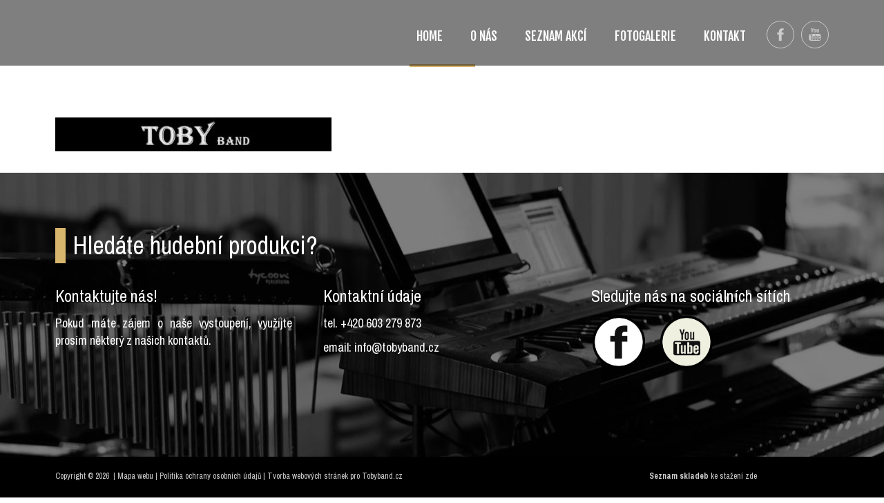

--- FILE ---
content_type: text/html; charset=UTF-8
request_url: https://tobyband.cz/o-nas/logo_cerne_siroke/
body_size: 8918
content:
<!DOCTYPE html>
<html dir="ltr" dir="ltr" lang="cs">
<head>
    <meta charset="UTF-8" />
    <link href="https://tobyband.cz/wp-content/themes/Tobyband/images/1047183_bd_media_id_1012332e12d253a018e2f27cde12b98b.png" rel="icon" type="image/x-icon" />
    <link rel="pingback" href="https://tobyband.cz/xmlrpc.php" />
    <script>
    var themeHasJQuery = !!window.jQuery;
</script>
<script src="https://tobyband.cz/wp-content/themes/Tobyband/jquery.js?ver=1.0.684"></script>
<script>
    window._$ = jQuery.noConflict(themeHasJQuery);
</script>
    <meta name="viewport" content="width=device-width, initial-scale=1.0">
<!--[if lte IE 9]>
<link rel="stylesheet" type="text/css" href="https://tobyband.cz/wp-content/themes/Tobyband/layout.ie.css" />
<script src="https://tobyband.cz/wp-content/themes/Tobyband/layout.ie.js"></script>
<![endif]-->
<link class="" href='//fonts.googleapis.com/css?family=Fjalla+One:regular|Archivo+Narrow:regular,italic,700,700italic&subset=latin' rel='stylesheet' type='text/css'>
<script src="https://tobyband.cz/wp-content/themes/Tobyband/layout.core.js"></script>
    
    <title>logo_cerne_siroke | Toby Band</title>

		<!-- All in One SEO 4.9.3 - aioseo.com -->
	<meta name="robots" content="max-image-preview:large" />
	<link rel="canonical" href="https://tobyband.cz/o-nas/logo_cerne_siroke/" />
	<meta name="generator" content="All in One SEO (AIOSEO) 4.9.3" />
		<script type="application/ld+json" class="aioseo-schema">
			{"@context":"https:\/\/schema.org","@graph":[{"@type":"BreadcrumbList","@id":"https:\/\/tobyband.cz\/o-nas\/logo_cerne_siroke\/#breadcrumblist","itemListElement":[{"@type":"ListItem","@id":"https:\/\/tobyband.cz#listItem","position":1,"name":"Home","item":"https:\/\/tobyband.cz","nextItem":{"@type":"ListItem","@id":"https:\/\/tobyband.cz\/o-nas\/logo_cerne_siroke\/#listItem","name":"logo_cerne_siroke"}},{"@type":"ListItem","@id":"https:\/\/tobyband.cz\/o-nas\/logo_cerne_siroke\/#listItem","position":2,"name":"logo_cerne_siroke","previousItem":{"@type":"ListItem","@id":"https:\/\/tobyband.cz#listItem","name":"Home"}}]},{"@type":"ItemPage","@id":"https:\/\/tobyband.cz\/o-nas\/logo_cerne_siroke\/#itempage","url":"https:\/\/tobyband.cz\/o-nas\/logo_cerne_siroke\/","name":"logo_cerne_siroke | Toby Band","inLanguage":"cs-CZ","isPartOf":{"@id":"https:\/\/tobyband.cz\/#website"},"breadcrumb":{"@id":"https:\/\/tobyband.cz\/o-nas\/logo_cerne_siroke\/#breadcrumblist"},"author":{"@id":"https:\/\/tobyband.cz\/author\/1band\/#author"},"creator":{"@id":"https:\/\/tobyband.cz\/author\/1band\/#author"},"datePublished":"2019-03-26T07:51:16+01:00","dateModified":"2019-03-26T07:51:16+01:00"},{"@type":"Organization","@id":"https:\/\/tobyband.cz\/#organization","name":"Toby Band","description":"Hudebn\u00ed skupina","url":"https:\/\/tobyband.cz\/","telephone":"+420603279873"},{"@type":"Person","@id":"https:\/\/tobyband.cz\/author\/1band\/#author","url":"https:\/\/tobyband.cz\/author\/1band\/","name":"Administrator","image":{"@type":"ImageObject","@id":"https:\/\/tobyband.cz\/o-nas\/logo_cerne_siroke\/#authorImage","url":"https:\/\/secure.gravatar.com\/avatar\/5e105aa1bc53905ea9cf0d5263f2a53494777e9c5f7c5acc8d9449ce18db6859?s=96&d=mm&r=g","width":96,"height":96,"caption":"Administrator"}},{"@type":"WebSite","@id":"https:\/\/tobyband.cz\/#website","url":"https:\/\/tobyband.cz\/","name":"Toby Band","description":"Hudebn\u00ed skupina","inLanguage":"cs-CZ","publisher":{"@id":"https:\/\/tobyband.cz\/#organization"}}]}
		</script>
		<!-- All in One SEO -->

<link rel='dns-prefetch' href='//fonts.googleapis.com' />
<link rel="alternate" type="application/rss+xml" title="Toby Band &raquo; RSS zdroj" href="https://tobyband.cz/feed/" />
<link rel="alternate" type="application/rss+xml" title="Toby Band &raquo; RSS komentářů" href="https://tobyband.cz/comments/feed/" />
<link rel="alternate" title="oEmbed (JSON)" type="application/json+oembed" href="https://tobyband.cz/wp-json/oembed/1.0/embed?url=https%3A%2F%2Ftobyband.cz%2Fo-nas%2Flogo_cerne_siroke%2F" />
<link rel="alternate" title="oEmbed (XML)" type="text/xml+oembed" href="https://tobyband.cz/wp-json/oembed/1.0/embed?url=https%3A%2F%2Ftobyband.cz%2Fo-nas%2Flogo_cerne_siroke%2F&#038;format=xml" />
<style id='wp-img-auto-sizes-contain-inline-css' type='text/css'>
img:is([sizes=auto i],[sizes^="auto," i]){contain-intrinsic-size:3000px 1500px}
/*# sourceURL=wp-img-auto-sizes-contain-inline-css */
</style>
<style id='wp-emoji-styles-inline-css' type='text/css'>

	img.wp-smiley, img.emoji {
		display: inline !important;
		border: none !important;
		box-shadow: none !important;
		height: 1em !important;
		width: 1em !important;
		margin: 0 0.07em !important;
		vertical-align: -0.1em !important;
		background: none !important;
		padding: 0 !important;
	}
/*# sourceURL=wp-emoji-styles-inline-css */
</style>
<link rel='stylesheet' id='contact-form-7-css' href='https://tobyband.cz/wp-content/plugins/contact-form-7/includes/css/styles.css?ver=6.1.4' type='text/css' media='all' />
<link rel='stylesheet' id='events-manager-css' href='https://tobyband.cz/wp-content/plugins/events-manager/includes/css/events-manager.min.css?ver=7.2.3.1' type='text/css' media='all' />
<style id='events-manager-inline-css' type='text/css'>
body .em { --font-family : inherit; --font-weight : inherit; --font-size : 1em; --line-height : inherit; }
/*# sourceURL=events-manager-inline-css */
</style>
<link rel='stylesheet' id='font-awesome-icons-v4.7.0-css' href='https://tobyband.cz/wp-content/plugins/everest-counter/css/font-awesome/font-awesome.min.css?ver=1.0.7' type='text/css' media='all' />
<link rel='stylesheet' id='ec_gener_icons-css' href='https://tobyband.cz/wp-content/plugins/everest-counter/css/genericons.css?ver=1.0.7' type='text/css' media='all' />
<link rel='stylesheet' id='dashicons-css' href='https://tobyband.cz/wp-includes/css/dashicons.min.css?ver=6.9' type='text/css' media='all' />
<link rel='stylesheet' id='google-fonts-css' href='//fonts.googleapis.com/css?family=Raleway%7CABeeZee%7CAguafina+Script%7COpen+Sans%7CRoboto%7CRoboto+Slab%7CLato%7CTitillium+Web%7CSource+Sans+Pro%7CPlayfair+Display%7CMontserrat%7CKhand%7COswald%7CEk+Mukta%7CRubik%7CPT+Sans+Narrow%7CPoppins%7COxygen%3A300%2C400%2C600%2C700&#038;ver=1.0.7' type='text/css' media='all' />
<link rel='stylesheet' id='ec_frontend_css-css' href='https://tobyband.cz/wp-content/plugins/everest-counter/css/frontend/ec-frontend.css?ver=1.0.7' type='text/css' media='all' />
<link rel='stylesheet' id='ec_animate_css-css' href='https://tobyband.cz/wp-content/plugins/everest-counter/css/frontend/animate.min.css?ver=1.0.7' type='text/css' media='all' />
<link rel='stylesheet' id='foobox-free-min-css' href='https://tobyband.cz/wp-content/plugins/foobox-image-lightbox/free/css/foobox.free.min.css?ver=2.7.35' type='text/css' media='all' />
<link rel='stylesheet' id='bg-shce-genericons-css' href='https://tobyband.cz/wp-content/plugins/show-hidecollapse-expand/assets/css/genericons/genericons.css?ver=6.9' type='text/css' media='all' />
<link rel='stylesheet' id='bg-show-hide-css' href='https://tobyband.cz/wp-content/plugins/show-hidecollapse-expand/assets/css/bg-show-hide.css?ver=6.9' type='text/css' media='all' />
<link rel='stylesheet' id='symple_shortcode_styles-css' href='https://tobyband.cz/wp-content/plugins/symple-shortcodes/shortcodes/css/symple_shortcodes_styles.css?ver=6.9' type='text/css' media='all' />
<link rel='stylesheet' id='theme-bootstrap-css' href='//tobyband.cz/wp-content/themes/Tobyband/bootstrap.min.css?ver=1.0.684' type='text/css' media='all' />
<link rel='stylesheet' id='theme-style-css' href='//tobyband.cz/wp-content/themes/Tobyband/style.min.css?ver=1.0.684' type='text/css' media='all' />
<script type="text/javascript" src="https://tobyband.cz/wp-includes/js/jquery/jquery.min.js?ver=3.7.1" id="jquery-core-js"></script>
<script type="text/javascript" src="https://tobyband.cz/wp-includes/js/jquery/jquery-migrate.min.js?ver=3.4.1" id="jquery-migrate-js"></script>
<script type="text/javascript" src="https://tobyband.cz/wp-includes/js/jquery/ui/core.min.js?ver=1.13.3" id="jquery-ui-core-js"></script>
<script type="text/javascript" src="https://tobyband.cz/wp-includes/js/jquery/ui/mouse.min.js?ver=1.13.3" id="jquery-ui-mouse-js"></script>
<script type="text/javascript" src="https://tobyband.cz/wp-includes/js/jquery/ui/sortable.min.js?ver=1.13.3" id="jquery-ui-sortable-js"></script>
<script type="text/javascript" src="https://tobyband.cz/wp-includes/js/jquery/ui/datepicker.min.js?ver=1.13.3" id="jquery-ui-datepicker-js"></script>
<script type="text/javascript" id="jquery-ui-datepicker-js-after">
/* <![CDATA[ */
jQuery(function(jQuery){jQuery.datepicker.setDefaults({"closeText":"Zav\u0159\u00edt","currentText":"Dnes","monthNames":["Leden","\u00danor","B\u0159ezen","Duben","Kv\u011bten","\u010cerven","\u010cervenec","Srpen","Z\u00e1\u0159\u00ed","\u0158\u00edjen","Listopad","Prosinec"],"monthNamesShort":["Led","\u00dano","B\u0159e","Dub","Kv\u011b","\u010cvn","\u010cvc","Srp","Z\u00e1\u0159","\u0158\u00edj","Lis","Pro"],"nextText":"Dal\u0161\u00ed","prevText":"P\u0159edchoz\u00ed","dayNames":["Ned\u011ble","Pond\u011bl\u00ed","\u00dater\u00fd","St\u0159eda","\u010ctvrtek","P\u00e1tek","Sobota"],"dayNamesShort":["Ne","Po","\u00dat","St","\u010ct","P\u00e1","So"],"dayNamesMin":["Ne","Po","\u00dat","St","\u010ct","P\u00e1","So"],"dateFormat":"d. mm. yy","firstDay":1,"isRTL":false});});
//# sourceURL=jquery-ui-datepicker-js-after
/* ]]> */
</script>
<script type="text/javascript" src="https://tobyband.cz/wp-includes/js/jquery/ui/resizable.min.js?ver=1.13.3" id="jquery-ui-resizable-js"></script>
<script type="text/javascript" src="https://tobyband.cz/wp-includes/js/jquery/ui/draggable.min.js?ver=1.13.3" id="jquery-ui-draggable-js"></script>
<script type="text/javascript" src="https://tobyband.cz/wp-includes/js/jquery/ui/controlgroup.min.js?ver=1.13.3" id="jquery-ui-controlgroup-js"></script>
<script type="text/javascript" src="https://tobyband.cz/wp-includes/js/jquery/ui/checkboxradio.min.js?ver=1.13.3" id="jquery-ui-checkboxradio-js"></script>
<script type="text/javascript" src="https://tobyband.cz/wp-includes/js/jquery/ui/button.min.js?ver=1.13.3" id="jquery-ui-button-js"></script>
<script type="text/javascript" src="https://tobyband.cz/wp-includes/js/jquery/ui/dialog.min.js?ver=1.13.3" id="jquery-ui-dialog-js"></script>
<script type="text/javascript" id="events-manager-js-extra">
/* <![CDATA[ */
var EM = {"ajaxurl":"https://tobyband.cz/wp-admin/admin-ajax.php","locationajaxurl":"https://tobyband.cz/wp-admin/admin-ajax.php?action=locations_search","firstDay":"1","locale":"cs","dateFormat":"yy-mm-dd","ui_css":"https://tobyband.cz/wp-content/plugins/events-manager/includes/css/jquery-ui/build.min.css","show24hours":"1","is_ssl":"1","autocomplete_limit":"10","calendar":{"breakpoints":{"small":560,"medium":908,"large":false},"month_format":"M Y"},"phone":"","datepicker":{"format":"d.m.Y","locale":"cs"},"search":{"breakpoints":{"small":650,"medium":850,"full":false}},"url":"https://tobyband.cz/wp-content/plugins/events-manager","assets":{"input.em-uploader":{"js":{"em-uploader":{"url":"https://tobyband.cz/wp-content/plugins/events-manager/includes/js/em-uploader.js?v=7.2.3.1","event":"em_uploader_ready"}}},".em-event-editor":{"js":{"event-editor":{"url":"https://tobyband.cz/wp-content/plugins/events-manager/includes/js/events-manager-event-editor.js?v=7.2.3.1","event":"em_event_editor_ready"}},"css":{"event-editor":"https://tobyband.cz/wp-content/plugins/events-manager/includes/css/events-manager-event-editor.min.css?v=7.2.3.1"}},".em-recurrence-sets, .em-timezone":{"js":{"luxon":{"url":"luxon/luxon.js?v=7.2.3.1","event":"em_luxon_ready"}}},".em-booking-form, #em-booking-form, .em-booking-recurring, .em-event-booking-form":{"js":{"em-bookings":{"url":"https://tobyband.cz/wp-content/plugins/events-manager/includes/js/bookingsform.js?v=7.2.3.1","event":"em_booking_form_js_loaded"}}},"#em-opt-archetypes":{"js":{"archetypes":"https://tobyband.cz/wp-content/plugins/events-manager/includes/js/admin-archetype-editor.js?v=7.2.3.1","archetypes_ms":"https://tobyband.cz/wp-content/plugins/events-manager/includes/js/admin-archetypes.js?v=7.2.3.1","qs":"qs/qs.js?v=7.2.3.1"}}},"cached":"","txt_search":"Vyhled\u00e1n\u00ed","txt_searching":"Vyhled\u00e1v\u00e1n\u00ed ...","txt_loading":"Na\u010d\u00edt\u00e1n\u00ed\u2026","event_detach_warning":"Jste si jisti, \u017ee chcete uvolnit tuto ud\u00e1lost? T\u00edm se tato ud\u00e1lost je nez\u00e1visl\u00e1 na opakuj\u00edc\u00ed soubor ud\u00e1lost\u00ed.","delete_recurrence_warning":"Jste si jisti, \u017ee chcete odstranit v\u0161echna opakov\u00e1n\u00ed t\u00e9to ud\u00e1losti? V\u0161echny ud\u00e1losti budou p\u0159esunuty do ko\u0161e."};
//# sourceURL=events-manager-js-extra
/* ]]> */
</script>
<script type="text/javascript" src="https://tobyband.cz/wp-content/plugins/events-manager/includes/js/events-manager.js?ver=7.2.3.1" id="events-manager-js"></script>
<script type="text/javascript" src="https://tobyband.cz/wp-content/plugins/events-manager/includes/external/flatpickr/l10n/cs.js?ver=7.2.3.1" id="em-flatpickr-localization-js"></script>
<script type="text/javascript" id="foobox-free-min-js-before">
/* <![CDATA[ */
/* Run FooBox FREE (v2.7.35) */
var FOOBOX = window.FOOBOX = {
	ready: true,
	disableOthers: false,
	o: {wordpress: { enabled: true }, countMessage:'image %index of %total', captions: { dataTitle: ["captionTitle","title"], dataDesc: ["captionDesc","description"] }, rel: '', excludes:'.fbx-link,.nofoobox,.nolightbox,a[href*="pinterest.com/pin/create/button/"]', affiliate : { enabled: false }},
	selectors: [
		".foogallery-container.foogallery-lightbox-foobox", ".foogallery-container.foogallery-lightbox-foobox-free", ".gallery", ".wp-block-gallery", ".wp-caption", ".wp-block-image", "a:has(img[class*=wp-image-])", ".foobox"
	],
	pre: function( $ ){
		// Custom JavaScript (Pre)
		
	},
	post: function( $ ){
		// Custom JavaScript (Post)
		
		// Custom Captions Code
		
	},
	custom: function( $ ){
		// Custom Extra JS
		
	}
};
//# sourceURL=foobox-free-min-js-before
/* ]]> */
</script>
<script type="text/javascript" src="https://tobyband.cz/wp-content/plugins/foobox-image-lightbox/free/js/foobox.free.min.js?ver=2.7.35" id="foobox-free-min-js"></script>
<script type="text/javascript" src="//tobyband.cz/wp-content/themes/Tobyband/bootstrap.min.js?ver=1.0.684" id="theme-bootstrap-js"></script>
<script type="text/javascript" src="//tobyband.cz/wp-content/themes/Tobyband/script.js?ver=1.0.684" id="theme-script-js"></script>
<link rel="https://api.w.org/" href="https://tobyband.cz/wp-json/" /><link rel="alternate" title="JSON" type="application/json" href="https://tobyband.cz/wp-json/wp/v2/media/237" /><link rel="EditURI" type="application/rsd+xml" title="RSD" href="https://tobyband.cz/xmlrpc.php?rsd" />
<link rel='shortlink' href='https://tobyband.cz/?p=237' />
<link rel='header_link' href='https://tobyband.cz/' /><script>window.wpJQuery = window.jQuery;</script>    <meta name="robots" content="ALL,FOLLOW" />
<meta name="author" content="Lucie Šestáková" />
</head>
<body class="attachment wp-singular attachment-template-default attachmentid-237 attachment-jpeg wp-theme-Tobyband  hfeed bootstrap bd-body-7 bd-pagebackground bd-margins symple-shortcodes  symple-shortcodes-responsive">
<header class=" bd-headerarea-1 bd-margins">
        <div class=" bd-layoutbox-3 bd-no-margins clearfix">
    <div class="bd-container-inner">
        <div class=" bd-layoutbox-13 bd-no-margins clearfix">
    <div class="bd-container-inner">
        <a class="bd-iconlink-4 bd-no-margins bd-own-margins bd-iconlink " href="https://www.youtube.com/channel/UCusRFeGduOHnqh4RmqPJjUw"
 target="_blank">
    <span class="bd-icon-22 bd-icon "></span>
</a>
	
		<a class="bd-iconlink-3 bd-no-margins bd-own-margins bd-iconlink " href="https://www.facebook.com/tobybandmusic/"
 target="_blank">
    <span class="bd-icon-28 bd-icon "></span>
</a>
    </div>
</div>
	
		    
    <nav class=" bd-hmenu-1"  data-responsive-menu="true" data-responsive-levels="expand on click" data-responsive-type="offcanvas-shifted" data-offcanvas-delay="0ms" data-offcanvas-duration="700ms" data-offcanvas-timing-function="ease">
        
            <div class=" bd-menuoverlay-20 bd-menu-overlay"></div>
            <div class=" bd-responsivemenu-11 collapse-button">
    <div class="bd-container-inner">
        <div class="bd-menuitem-4 ">
            <a  data-toggle="collapse"
                data-target=".bd-hmenu-1 .collapse-button + .navbar-collapse"
                href="#" onclick="return false;">
                    <span>MENU</span>
            </a>
        </div>
    </div>
</div>
            <div class="navbar-collapse collapse width">
        
        <div class=" bd-horizontalmenu-58 clearfix">
            <div class="bd-container-inner">
            
            
<ul class=" bd-menu-51 nav nav-pills navbar-left">
    <li class=" bd-menuitem-31 bd-toplevel-item ">
    <a class=" "  href="https://tobyband.cz/">
        <span>
            Home        </span>
    </a>    </li>
    
<li class=" bd-menuitem-31 bd-toplevel-item ">
    <a class=" "  href="https://tobyband.cz/o-nas/">
        <span>
            O nás        </span>
    </a>    </li>
    
<li class=" bd-menuitem-31 bd-toplevel-item ">
    <a class=" "  href="https://tobyband.cz/seznam-akci/">
        <span>
            Seznam akcí        </span>
    </a>    </li>
    
<li class=" bd-menuitem-31 bd-toplevel-item ">
    <a class=" "  href="https://tobyband.cz/fotogalerie/">
        <span>
            Fotogalerie        </span>
    </a>    </li>
    
<li class=" bd-menuitem-31 bd-toplevel-item ">
    <a class=" "  href="https://tobyband.cz/kontakt/">
        <span>
            Kontakt        </span>
    </a>    </li>
    
</ul>            
            </div>
        </div>
        

        <div class="bd-menu-close-icon">
    <a href="#" class="bd-icon  bd-icon-25"></a>
</div>

        
            </div>
    </nav>
    
    </div>
</div>
</header>
	
		<section class=" bd-section-10 bd-page-width bd-tagstyles " id="section10" data-section-title="Section">
    <div class="bd-container-inner bd-margins clearfix">
        <div class=" bd-customcmscode-2 bd-tagstyles bd-custom-image">
</div>
	
		<div class=" bd-pagetitle-14">
    <div class="bd-container-inner">
        <h1>logo_cerne_siroke | Toby Band</h1>
    </div>
</div>
    </div>
</section>
	
		<section class=" bd-section-13 bd-page-width bd-tagstyles " id="section13" data-section-title="Section">
    <div class="bd-container-inner bd-margins clearfix">
            </div>
</section>
	
		<div class="bd-containereffect-37 container-effect container ">
<div class=" bd-stretchtobottom-2 bd-stretch-to-bottom" data-control-selector=".bd-contentlayout-7">
<div class="bd-contentlayout-7   bd-sheetstyles  bd-no-margins bd-margins" >
    <div class="bd-container-inner">

        <div class="bd-flex-vertical bd-stretch-inner bd-no-margins">
            
            <div class="bd-flex-horizontal bd-flex-wide bd-no-margins">
                
                <div class="bd-flex-vertical bd-flex-wide bd-no-margins">
                    

                    <div class=" bd-layoutitemsbox-21 bd-flex-wide bd-margins">
    <div class=" bd-content-12">
    
            <div class=" bd-blog-3">
        <div class="bd-container-inner">
        
                    
        <div class=" bd-grid-6 bd-margins">
            <div class="container-fluid">
                <div class="separated-grid row">
                        
                        <div class="separated-item-21 col-md-12 ">
                        
                            <div class="bd-griditem-21">
                                <article id="post-237" class=" bd-article-4 clearfix hentry post-237 attachment type-attachment status-inherit hentry">
    <div class=" bd-postcontent-3 bd-tagstyles bd-custom-image bd-custom-bulletlist bd-custom-table entry-content bd-contentlayout-offset" >
    <p class="attachment"><a href='https://tobyband.cz/wp-content/uploads/2019/03/logo_cerne_siroke.jpg'><img decoding="async" width="400" height="49" src="https://tobyband.cz/wp-content/uploads/2019/03/logo_cerne_siroke-400x49.jpg" class="attachment-medium size-medium" alt="" srcset="https://tobyband.cz/wp-content/uploads/2019/03/logo_cerne_siroke-400x49.jpg 400w, https://tobyband.cz/wp-content/uploads/2019/03/logo_cerne_siroke-768x94.jpg 768w, https://tobyband.cz/wp-content/uploads/2019/03/logo_cerne_siroke-1024x126.jpg 1024w, https://tobyband.cz/wp-content/uploads/2019/03/logo_cerne_siroke.jpg 1920w" sizes="(max-width: 400px) 100vw, 400px" /></a></p>
</div>
</article>
                                                                    <div class=" bd-comments-3" id="comments">
	<div class="bd-container-inner">
		</div>
</div>                                                            </div>
                        </div>
                </div>
            </div>
        </div>
        
        </div>
    </div>
</div>
</div>

                    
                </div>
                
            </div>
            
        </div>

    </div>
</div></div>
</div>
	
		<footer class=" bd-footerarea-1">
            <section class=" bd-section-16 bd-tagstyles bd-textureoverlay bd-textureoverlay-3" id="kontakt" data-section-title="Kontakt">
    <div class="bd-container-inner bd-margins clearfix">
        <div  class=" bd-sidebar-23 clearfix" data-position="Area-8"><div class=" bd-block-16 bd-own-margins widget widget_black_studio_tinymce" id="black-studio-tinymce-11" data-block-id="black-studio-tinymce-11">
        
    <div class=" bd-blockheader bd-tagstyles">
        <h4>Hledáte hudební produkci?</h4>
    </div>
    
    <div class=" bd-blockcontent bd-tagstyles bd-custom-button ">
<div class="textwidget"><p><div class="symple-column symple-one-third symple-column-first  "></p>
<h2>Kontaktujte nás!</h2>
<p>Pokud máte zájem o naše vystoupení, využijte prosím některý z našich kontaktů.</p>
<p></div></p>
<p><div class="symple-column symple-one-third symple-column-middle  "></p>
<h2>Kontaktní údaje</h2>
<p>tel. +420 603 279 873</p>
<p>email: info@tobyband.cz</p>
<p></div></p>
<p><div class="symple-column symple-one-third symple-column-last  "></p>
<h2>Sledujte nás na sociálních sítích</h2>
<p><a href="https://www.facebook.com/tobybandmusic/" target="_blank" rel="noopener"><img class="alignleft wp-image-155 size-full" src="https://tobyband.cz/wp-content/uploads/2019/03/facebook3.png" alt="" width="80" height="80" /></a> <a href="https://www.youtube.com/channel/UCusRFeGduOHnqh4RmqPJjUw" target="_blank" rel="noopener"><img class="alignleft wp-image-154 size-full" src="https://tobyband.cz/wp-content/uploads/2019/03/youtube3.png" alt="" width="80" height="80" /></a></p>
<p>&nbsp;</p>
<p></div><div class="symple-clear-floats"></div></p>
</div></div>
</div></div>    </div>
</section>
	
		<section class=" bd-section-2 bd-tagstyles" id="section2" data-section-title="">
    <div class="bd-container-inner bd-margins clearfix">
        <div class=" bd-layoutcontainer-28 bd-columns bd-no-margins">
    <div class="bd-container-inner">
        <div class="container-fluid">
            <div class="row 
 bd-row-flex 
 bd-row-align-middle">
                <div class=" bd-columnwrapper-62 
 col-md-9
 col-sm-9
 col-xs-12">
    <div class="bd-layoutcolumn-62 bd-column" ><div class="bd-vertical-align-wrapper"><div  class=" bd-footerwidgetarea-3 clearfix" data-position="footer1"><div class=" bd-block-2 bd-own-margins widget widget_black_studio_tinymce" id="black-studio-tinymce-13" data-block-id="black-studio-tinymce-13">
        <div class=" bd-blockcontent bd-tagstyles ">
<div class="textwidget"><p>Copyright © 2026  | <a href="/mapa-webu">Mapa webu</a> | <a href="/politika-ochrany-osobnich-udaju">Politika ochrany osobních údajů</a> | <a href="https://tvorba-www-stranek.biz/" target="_blank" rel="noopener">Tvorba webových stránek</a> pro Tobyband.cz</p>
</div></div>
</div></div></div></div>
</div>
	
		<div class=" bd-columnwrapper-63 
 col-md-3
 col-sm-3
 col-xs-12">
    <div class="bd-layoutcolumn-63 bd-column" ><div class="bd-vertical-align-wrapper"><div  class=" bd-footerwidgetarea-4 clearfix" data-position="footer2"><div class=" bd-block-8 bd-own-margins widget widget_black_studio_tinymce" id="black-studio-tinymce-17" data-block-id="black-studio-tinymce-17">
        <div class=" bd-blockcontent bd-tagstyles ">
<div class="textwidget"><p><strong>Seznam skladeb </strong><a href="https://tobyband.cz/wp-content/uploads/2026/01/Seznam-skladeb-Tobyband-2024.pdf">ke stažení zde</a></p>
</div></div>
</div></div></div></div>
</div>
	
		<div class=" bd-columnwrapper-64 
 col-md-6
 col-sm-6
 col-xs-12">
    <div class="bd-layoutcolumn-64 bd-column" ><div class="bd-vertical-align-wrapper"></div></div>
</div>
	
		<div class=" bd-columnwrapper-65 
 col-md-6
 col-sm-6
 col-xs-12">
    <div class="bd-layoutcolumn-65 bd-column" ><div class="bd-vertical-align-wrapper"></div></div>
</div>
            </div>
        </div>
    </div>
</div>
	
		
    </div>
</section>
    </footer>
	
		<div data-smooth-scroll data-animation-time="250" class=" bd-smoothscroll-3"><a href="#" class=" bd-backtotop-1 ">
    <span class="bd-icon-67 bd-icon "></span>
</a></div>
<div id="wp-footer">
    <script type="speculationrules">
{"prefetch":[{"source":"document","where":{"and":[{"href_matches":"/*"},{"not":{"href_matches":["/wp-*.php","/wp-admin/*","/wp-content/uploads/*","/wp-content/*","/wp-content/plugins/*","/wp-content/themes/Tobyband/*","/*\\?(.+)"]}},{"not":{"selector_matches":"a[rel~=\"nofollow\"]"}},{"not":{"selector_matches":".no-prefetch, .no-prefetch a"}}]},"eagerness":"conservative"}]}
</script>
		<script type="text/javascript">
			(function() {
				let targetObjectName = 'EM';
				if ( typeof window[targetObjectName] === 'object' && window[targetObjectName] !== null ) {
					Object.assign( window[targetObjectName], []);
				} else {
					console.warn( 'Could not merge extra data: window.' + targetObjectName + ' not found or not an object.' );
				}
			})();
		</script>
		<script type="text/javascript" src="https://tobyband.cz/wp-includes/js/dist/hooks.min.js?ver=dd5603f07f9220ed27f1" id="wp-hooks-js"></script>
<script type="text/javascript" src="https://tobyband.cz/wp-includes/js/dist/i18n.min.js?ver=c26c3dc7bed366793375" id="wp-i18n-js"></script>
<script type="text/javascript" id="wp-i18n-js-after">
/* <![CDATA[ */
wp.i18n.setLocaleData( { 'text direction\u0004ltr': [ 'ltr' ] } );
//# sourceURL=wp-i18n-js-after
/* ]]> */
</script>
<script type="text/javascript" src="https://tobyband.cz/wp-content/plugins/contact-form-7/includes/swv/js/index.js?ver=6.1.4" id="swv-js"></script>
<script type="text/javascript" id="contact-form-7-js-translations">
/* <![CDATA[ */
( function( domain, translations ) {
	var localeData = translations.locale_data[ domain ] || translations.locale_data.messages;
	localeData[""].domain = domain;
	wp.i18n.setLocaleData( localeData, domain );
} )( "contact-form-7", {"translation-revision-date":"2025-12-03 20:20:51+0000","generator":"GlotPress\/4.0.3","domain":"messages","locale_data":{"messages":{"":{"domain":"messages","plural-forms":"nplurals=3; plural=(n == 1) ? 0 : ((n >= 2 && n <= 4) ? 1 : 2);","lang":"cs_CZ"},"This contact form is placed in the wrong place.":["Tento kontaktn\u00ed formul\u00e1\u0159 je um\u00edst\u011bn na \u0161patn\u00e9m m\u00edst\u011b."],"Error:":["Chyba:"]}},"comment":{"reference":"includes\/js\/index.js"}} );
//# sourceURL=contact-form-7-js-translations
/* ]]> */
</script>
<script type="text/javascript" id="contact-form-7-js-before">
/* <![CDATA[ */
var wpcf7 = {
    "api": {
        "root": "https:\/\/tobyband.cz\/wp-json\/",
        "namespace": "contact-form-7\/v1"
    }
};
//# sourceURL=contact-form-7-js-before
/* ]]> */
</script>
<script type="text/javascript" src="https://tobyband.cz/wp-content/plugins/contact-form-7/includes/js/index.js?ver=6.1.4" id="contact-form-7-js"></script>
<script type="text/javascript" src="https://tobyband.cz/wp-content/plugins/everest-counter/js/jquery.waypoints.js?ver=1.0.7" id="ec_waypoints_js-js"></script>
<script type="text/javascript" src="https://tobyband.cz/wp-content/plugins/everest-counter/js/jquery.counterup.js?ver=1.0.7" id="ec_counterup_js-js"></script>
<script type="text/javascript" src="https://tobyband.cz/wp-content/plugins/everest-counter/js/jarallax.js?ver=1.0.7" id="ec_jarallax_js-js"></script>
<script type="text/javascript" src="https://tobyband.cz/wp-content/plugins/everest-counter/js/jarallax-video.js?ver=1.0.7" id="ec_jarallax_video_js-js"></script>
<script type="text/javascript" src="https://tobyband.cz/wp-content/plugins/everest-counter/js/wow.min.js?ver=1.0.7" id="ec_wow_js-js"></script>
<script type="text/javascript" src="https://tobyband.cz/wp-content/plugins/everest-counter/js/ec-frontend.js?ver=1.0.7" id="ec_frontend_js-js"></script>
<script type="text/javascript" src="https://tobyband.cz/wp-includes/js/jquery/ui/effect.min.js?ver=1.13.3" id="jquery-effects-core-js"></script>
<script type="text/javascript" src="https://tobyband.cz/wp-includes/js/jquery/ui/effect-slide.min.js?ver=1.13.3" id="jquery-effects-slide-js"></script>
<script type="text/javascript" src="https://tobyband.cz/wp-includes/js/jquery/ui/effect-highlight.min.js?ver=1.13.3" id="jquery-effects-highlight-js"></script>
<script type="text/javascript" src="https://tobyband.cz/wp-includes/js/jquery/ui/effect-fold.min.js?ver=1.13.3" id="jquery-effects-fold-js"></script>
<script type="text/javascript" src="https://tobyband.cz/wp-includes/js/jquery/ui/effect-blind.min.js?ver=1.13.3" id="jquery-effects-blind-js"></script>
<script type="text/javascript" id="bg-show-hide-script-js-extra">
/* <![CDATA[ */
var BG_SHCE_USE_EFFECTS = "0";
var BG_SHCE_TOGGLE_SPEED = "400";
var BG_SHCE_TOGGLE_OPTIONS = "none";
var BG_SHCE_TOGGLE_EFFECT = "blind";
//# sourceURL=bg-show-hide-script-js-extra
/* ]]> */
</script>
<script type="text/javascript" src="https://tobyband.cz/wp-content/plugins/show-hidecollapse-expand/assets/js/bg-show-hide.js?ver=6.9" id="bg-show-hide-script-js"></script>
<script type="text/javascript" src="https://tobyband.cz/wp-includes/js/comment-reply.min.js?ver=6.9" id="comment-reply-js" async="async" data-wp-strategy="async" fetchpriority="low"></script>
<script id="wp-emoji-settings" type="application/json">
{"baseUrl":"https://s.w.org/images/core/emoji/17.0.2/72x72/","ext":".png","svgUrl":"https://s.w.org/images/core/emoji/17.0.2/svg/","svgExt":".svg","source":{"concatemoji":"https://tobyband.cz/wp-includes/js/wp-emoji-release.min.js?ver=6.9"}}
</script>
<script type="module">
/* <![CDATA[ */
/*! This file is auto-generated */
const a=JSON.parse(document.getElementById("wp-emoji-settings").textContent),o=(window._wpemojiSettings=a,"wpEmojiSettingsSupports"),s=["flag","emoji"];function i(e){try{var t={supportTests:e,timestamp:(new Date).valueOf()};sessionStorage.setItem(o,JSON.stringify(t))}catch(e){}}function c(e,t,n){e.clearRect(0,0,e.canvas.width,e.canvas.height),e.fillText(t,0,0);t=new Uint32Array(e.getImageData(0,0,e.canvas.width,e.canvas.height).data);e.clearRect(0,0,e.canvas.width,e.canvas.height),e.fillText(n,0,0);const a=new Uint32Array(e.getImageData(0,0,e.canvas.width,e.canvas.height).data);return t.every((e,t)=>e===a[t])}function p(e,t){e.clearRect(0,0,e.canvas.width,e.canvas.height),e.fillText(t,0,0);var n=e.getImageData(16,16,1,1);for(let e=0;e<n.data.length;e++)if(0!==n.data[e])return!1;return!0}function u(e,t,n,a){switch(t){case"flag":return n(e,"\ud83c\udff3\ufe0f\u200d\u26a7\ufe0f","\ud83c\udff3\ufe0f\u200b\u26a7\ufe0f")?!1:!n(e,"\ud83c\udde8\ud83c\uddf6","\ud83c\udde8\u200b\ud83c\uddf6")&&!n(e,"\ud83c\udff4\udb40\udc67\udb40\udc62\udb40\udc65\udb40\udc6e\udb40\udc67\udb40\udc7f","\ud83c\udff4\u200b\udb40\udc67\u200b\udb40\udc62\u200b\udb40\udc65\u200b\udb40\udc6e\u200b\udb40\udc67\u200b\udb40\udc7f");case"emoji":return!a(e,"\ud83e\u1fac8")}return!1}function f(e,t,n,a){let r;const o=(r="undefined"!=typeof WorkerGlobalScope&&self instanceof WorkerGlobalScope?new OffscreenCanvas(300,150):document.createElement("canvas")).getContext("2d",{willReadFrequently:!0}),s=(o.textBaseline="top",o.font="600 32px Arial",{});return e.forEach(e=>{s[e]=t(o,e,n,a)}),s}function r(e){var t=document.createElement("script");t.src=e,t.defer=!0,document.head.appendChild(t)}a.supports={everything:!0,everythingExceptFlag:!0},new Promise(t=>{let n=function(){try{var e=JSON.parse(sessionStorage.getItem(o));if("object"==typeof e&&"number"==typeof e.timestamp&&(new Date).valueOf()<e.timestamp+604800&&"object"==typeof e.supportTests)return e.supportTests}catch(e){}return null}();if(!n){if("undefined"!=typeof Worker&&"undefined"!=typeof OffscreenCanvas&&"undefined"!=typeof URL&&URL.createObjectURL&&"undefined"!=typeof Blob)try{var e="postMessage("+f.toString()+"("+[JSON.stringify(s),u.toString(),c.toString(),p.toString()].join(",")+"));",a=new Blob([e],{type:"text/javascript"});const r=new Worker(URL.createObjectURL(a),{name:"wpTestEmojiSupports"});return void(r.onmessage=e=>{i(n=e.data),r.terminate(),t(n)})}catch(e){}i(n=f(s,u,c,p))}t(n)}).then(e=>{for(const n in e)a.supports[n]=e[n],a.supports.everything=a.supports.everything&&a.supports[n],"flag"!==n&&(a.supports.everythingExceptFlag=a.supports.everythingExceptFlag&&a.supports[n]);var t;a.supports.everythingExceptFlag=a.supports.everythingExceptFlag&&!a.supports.flag,a.supports.everything||((t=a.source||{}).concatemoji?r(t.concatemoji):t.wpemoji&&t.twemoji&&(r(t.twemoji),r(t.wpemoji)))});
//# sourceURL=https://tobyband.cz/wp-includes/js/wp-emoji-loader.min.js
/* ]]> */
</script>
    <!-- 69 queries. 0,588 seconds. -->
</div>
</body>
</html>